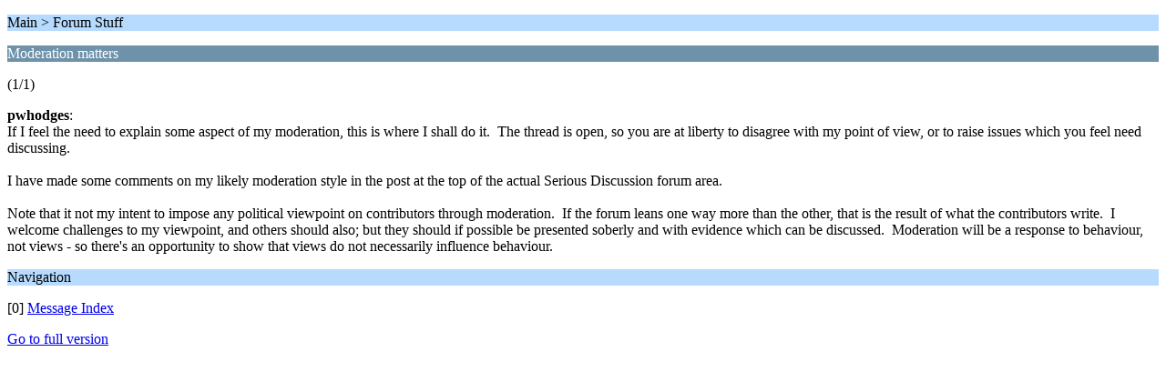

--- FILE ---
content_type: text/html; charset=UTF-8
request_url: https://seriousdiscussion.cassland.org/index.php?topic=8.0;wap2
body_size: 769
content:
<?xml version="1.0" encoding="UTF-8"?>
<!DOCTYPE html PUBLIC "-//WAPFORUM//DTD XHTML Mobile 1.0//EN" "http://www.wapforum.org/DTD/xhtml-mobile10.dtd">
<html xmlns="http://www.w3.org/1999/xhtml">
	<head>
		<title>Moderation matters</title>
		<link rel="canonical" href="https://seriousdiscussion.cassland.org/index.php?topic=8.0" />
		<link rel="stylesheet" href="https://seriousdiscussion.cassland.org/Themes/default/css/wireless.css" type="text/css" />
	</head>
	<body>
		<p class="titlebg">Main > Forum Stuff</p>
		<p class="catbg">Moderation matters</p>
		<p class="windowbg">(1/1)</p>
		<p class="windowbg">
			<strong>pwhodges</strong>:
			<br />
			If I feel the need to explain some aspect of my moderation, this is where I shall do it.&nbsp; The thread is open, so you are at liberty to disagree with my point of view, or to raise issues which you feel need discussing.<br /><br />I have made some comments on my likely moderation style in the post at the top of the actual Serious Discussion forum area.<br /><br />Note that it not my intent to impose any political viewpoint on contributors through moderation.&nbsp; If the forum leans one way more than the other, that is the result of what the contributors write.&nbsp; I welcome challenges to my viewpoint, and others should also; but they should if possible be presented soberly and with evidence which can be discussed.&nbsp; Moderation will be a response to behaviour, not views - so there&#039;s an opportunity to show that views do not necessarily influence behaviour.
		</p>
		<p class="titlebg">Navigation</p>
		<p class="windowbg">[0] <a href="https://seriousdiscussion.cassland.org/index.php?PHPSESSID=7a73a001cbec35a9d17691a7f894dc74&amp;board=2.0;wap2" accesskey="0">Message Index</a></p>
		<a href="https://seriousdiscussion.cassland.org/index.php?PHPSESSID=7a73a001cbec35a9d17691a7f894dc74&amp;topic=8.0;nowap" rel="nofollow">Go to full version</a>
	</body>
</html>